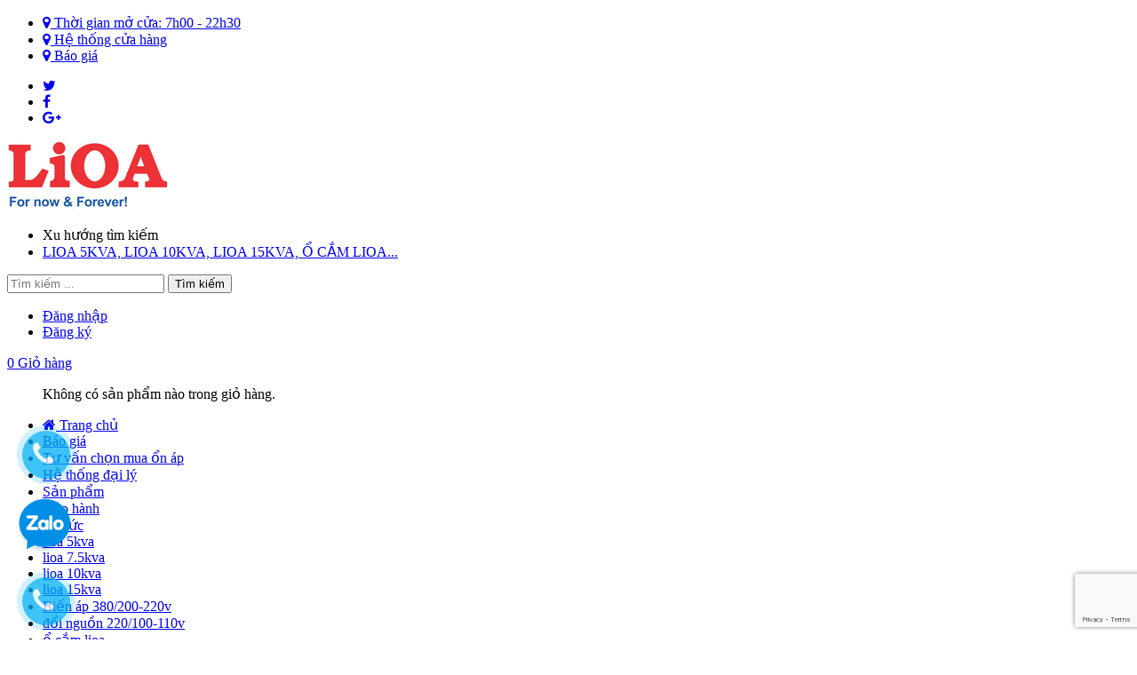

--- FILE ---
content_type: text/html; charset=utf-8
request_url: https://www.google.com/recaptcha/api2/anchor?ar=1&k=6Ldtu4IUAAAAAMQzG1gCw3wFlx_GytlZyLrXcsuK&co=aHR0cHM6Ly9saW9hbmhhdGxpbmgubmV0LnZuOjQ0Mw..&hl=en&v=jdMmXeCQEkPbnFDy9T04NbgJ&size=invisible&anchor-ms=20000&execute-ms=15000&cb=jbsb3d5di2mr
body_size: 46727
content:
<!DOCTYPE HTML><html dir="ltr" lang="en"><head><meta http-equiv="Content-Type" content="text/html; charset=UTF-8">
<meta http-equiv="X-UA-Compatible" content="IE=edge">
<title>reCAPTCHA</title>
<style type="text/css">
/* cyrillic-ext */
@font-face {
  font-family: 'Roboto';
  font-style: normal;
  font-weight: 400;
  font-stretch: 100%;
  src: url(//fonts.gstatic.com/s/roboto/v48/KFO7CnqEu92Fr1ME7kSn66aGLdTylUAMa3GUBHMdazTgWw.woff2) format('woff2');
  unicode-range: U+0460-052F, U+1C80-1C8A, U+20B4, U+2DE0-2DFF, U+A640-A69F, U+FE2E-FE2F;
}
/* cyrillic */
@font-face {
  font-family: 'Roboto';
  font-style: normal;
  font-weight: 400;
  font-stretch: 100%;
  src: url(//fonts.gstatic.com/s/roboto/v48/KFO7CnqEu92Fr1ME7kSn66aGLdTylUAMa3iUBHMdazTgWw.woff2) format('woff2');
  unicode-range: U+0301, U+0400-045F, U+0490-0491, U+04B0-04B1, U+2116;
}
/* greek-ext */
@font-face {
  font-family: 'Roboto';
  font-style: normal;
  font-weight: 400;
  font-stretch: 100%;
  src: url(//fonts.gstatic.com/s/roboto/v48/KFO7CnqEu92Fr1ME7kSn66aGLdTylUAMa3CUBHMdazTgWw.woff2) format('woff2');
  unicode-range: U+1F00-1FFF;
}
/* greek */
@font-face {
  font-family: 'Roboto';
  font-style: normal;
  font-weight: 400;
  font-stretch: 100%;
  src: url(//fonts.gstatic.com/s/roboto/v48/KFO7CnqEu92Fr1ME7kSn66aGLdTylUAMa3-UBHMdazTgWw.woff2) format('woff2');
  unicode-range: U+0370-0377, U+037A-037F, U+0384-038A, U+038C, U+038E-03A1, U+03A3-03FF;
}
/* math */
@font-face {
  font-family: 'Roboto';
  font-style: normal;
  font-weight: 400;
  font-stretch: 100%;
  src: url(//fonts.gstatic.com/s/roboto/v48/KFO7CnqEu92Fr1ME7kSn66aGLdTylUAMawCUBHMdazTgWw.woff2) format('woff2');
  unicode-range: U+0302-0303, U+0305, U+0307-0308, U+0310, U+0312, U+0315, U+031A, U+0326-0327, U+032C, U+032F-0330, U+0332-0333, U+0338, U+033A, U+0346, U+034D, U+0391-03A1, U+03A3-03A9, U+03B1-03C9, U+03D1, U+03D5-03D6, U+03F0-03F1, U+03F4-03F5, U+2016-2017, U+2034-2038, U+203C, U+2040, U+2043, U+2047, U+2050, U+2057, U+205F, U+2070-2071, U+2074-208E, U+2090-209C, U+20D0-20DC, U+20E1, U+20E5-20EF, U+2100-2112, U+2114-2115, U+2117-2121, U+2123-214F, U+2190, U+2192, U+2194-21AE, U+21B0-21E5, U+21F1-21F2, U+21F4-2211, U+2213-2214, U+2216-22FF, U+2308-230B, U+2310, U+2319, U+231C-2321, U+2336-237A, U+237C, U+2395, U+239B-23B7, U+23D0, U+23DC-23E1, U+2474-2475, U+25AF, U+25B3, U+25B7, U+25BD, U+25C1, U+25CA, U+25CC, U+25FB, U+266D-266F, U+27C0-27FF, U+2900-2AFF, U+2B0E-2B11, U+2B30-2B4C, U+2BFE, U+3030, U+FF5B, U+FF5D, U+1D400-1D7FF, U+1EE00-1EEFF;
}
/* symbols */
@font-face {
  font-family: 'Roboto';
  font-style: normal;
  font-weight: 400;
  font-stretch: 100%;
  src: url(//fonts.gstatic.com/s/roboto/v48/KFO7CnqEu92Fr1ME7kSn66aGLdTylUAMaxKUBHMdazTgWw.woff2) format('woff2');
  unicode-range: U+0001-000C, U+000E-001F, U+007F-009F, U+20DD-20E0, U+20E2-20E4, U+2150-218F, U+2190, U+2192, U+2194-2199, U+21AF, U+21E6-21F0, U+21F3, U+2218-2219, U+2299, U+22C4-22C6, U+2300-243F, U+2440-244A, U+2460-24FF, U+25A0-27BF, U+2800-28FF, U+2921-2922, U+2981, U+29BF, U+29EB, U+2B00-2BFF, U+4DC0-4DFF, U+FFF9-FFFB, U+10140-1018E, U+10190-1019C, U+101A0, U+101D0-101FD, U+102E0-102FB, U+10E60-10E7E, U+1D2C0-1D2D3, U+1D2E0-1D37F, U+1F000-1F0FF, U+1F100-1F1AD, U+1F1E6-1F1FF, U+1F30D-1F30F, U+1F315, U+1F31C, U+1F31E, U+1F320-1F32C, U+1F336, U+1F378, U+1F37D, U+1F382, U+1F393-1F39F, U+1F3A7-1F3A8, U+1F3AC-1F3AF, U+1F3C2, U+1F3C4-1F3C6, U+1F3CA-1F3CE, U+1F3D4-1F3E0, U+1F3ED, U+1F3F1-1F3F3, U+1F3F5-1F3F7, U+1F408, U+1F415, U+1F41F, U+1F426, U+1F43F, U+1F441-1F442, U+1F444, U+1F446-1F449, U+1F44C-1F44E, U+1F453, U+1F46A, U+1F47D, U+1F4A3, U+1F4B0, U+1F4B3, U+1F4B9, U+1F4BB, U+1F4BF, U+1F4C8-1F4CB, U+1F4D6, U+1F4DA, U+1F4DF, U+1F4E3-1F4E6, U+1F4EA-1F4ED, U+1F4F7, U+1F4F9-1F4FB, U+1F4FD-1F4FE, U+1F503, U+1F507-1F50B, U+1F50D, U+1F512-1F513, U+1F53E-1F54A, U+1F54F-1F5FA, U+1F610, U+1F650-1F67F, U+1F687, U+1F68D, U+1F691, U+1F694, U+1F698, U+1F6AD, U+1F6B2, U+1F6B9-1F6BA, U+1F6BC, U+1F6C6-1F6CF, U+1F6D3-1F6D7, U+1F6E0-1F6EA, U+1F6F0-1F6F3, U+1F6F7-1F6FC, U+1F700-1F7FF, U+1F800-1F80B, U+1F810-1F847, U+1F850-1F859, U+1F860-1F887, U+1F890-1F8AD, U+1F8B0-1F8BB, U+1F8C0-1F8C1, U+1F900-1F90B, U+1F93B, U+1F946, U+1F984, U+1F996, U+1F9E9, U+1FA00-1FA6F, U+1FA70-1FA7C, U+1FA80-1FA89, U+1FA8F-1FAC6, U+1FACE-1FADC, U+1FADF-1FAE9, U+1FAF0-1FAF8, U+1FB00-1FBFF;
}
/* vietnamese */
@font-face {
  font-family: 'Roboto';
  font-style: normal;
  font-weight: 400;
  font-stretch: 100%;
  src: url(//fonts.gstatic.com/s/roboto/v48/KFO7CnqEu92Fr1ME7kSn66aGLdTylUAMa3OUBHMdazTgWw.woff2) format('woff2');
  unicode-range: U+0102-0103, U+0110-0111, U+0128-0129, U+0168-0169, U+01A0-01A1, U+01AF-01B0, U+0300-0301, U+0303-0304, U+0308-0309, U+0323, U+0329, U+1EA0-1EF9, U+20AB;
}
/* latin-ext */
@font-face {
  font-family: 'Roboto';
  font-style: normal;
  font-weight: 400;
  font-stretch: 100%;
  src: url(//fonts.gstatic.com/s/roboto/v48/KFO7CnqEu92Fr1ME7kSn66aGLdTylUAMa3KUBHMdazTgWw.woff2) format('woff2');
  unicode-range: U+0100-02BA, U+02BD-02C5, U+02C7-02CC, U+02CE-02D7, U+02DD-02FF, U+0304, U+0308, U+0329, U+1D00-1DBF, U+1E00-1E9F, U+1EF2-1EFF, U+2020, U+20A0-20AB, U+20AD-20C0, U+2113, U+2C60-2C7F, U+A720-A7FF;
}
/* latin */
@font-face {
  font-family: 'Roboto';
  font-style: normal;
  font-weight: 400;
  font-stretch: 100%;
  src: url(//fonts.gstatic.com/s/roboto/v48/KFO7CnqEu92Fr1ME7kSn66aGLdTylUAMa3yUBHMdazQ.woff2) format('woff2');
  unicode-range: U+0000-00FF, U+0131, U+0152-0153, U+02BB-02BC, U+02C6, U+02DA, U+02DC, U+0304, U+0308, U+0329, U+2000-206F, U+20AC, U+2122, U+2191, U+2193, U+2212, U+2215, U+FEFF, U+FFFD;
}
/* cyrillic-ext */
@font-face {
  font-family: 'Roboto';
  font-style: normal;
  font-weight: 500;
  font-stretch: 100%;
  src: url(//fonts.gstatic.com/s/roboto/v48/KFO7CnqEu92Fr1ME7kSn66aGLdTylUAMa3GUBHMdazTgWw.woff2) format('woff2');
  unicode-range: U+0460-052F, U+1C80-1C8A, U+20B4, U+2DE0-2DFF, U+A640-A69F, U+FE2E-FE2F;
}
/* cyrillic */
@font-face {
  font-family: 'Roboto';
  font-style: normal;
  font-weight: 500;
  font-stretch: 100%;
  src: url(//fonts.gstatic.com/s/roboto/v48/KFO7CnqEu92Fr1ME7kSn66aGLdTylUAMa3iUBHMdazTgWw.woff2) format('woff2');
  unicode-range: U+0301, U+0400-045F, U+0490-0491, U+04B0-04B1, U+2116;
}
/* greek-ext */
@font-face {
  font-family: 'Roboto';
  font-style: normal;
  font-weight: 500;
  font-stretch: 100%;
  src: url(//fonts.gstatic.com/s/roboto/v48/KFO7CnqEu92Fr1ME7kSn66aGLdTylUAMa3CUBHMdazTgWw.woff2) format('woff2');
  unicode-range: U+1F00-1FFF;
}
/* greek */
@font-face {
  font-family: 'Roboto';
  font-style: normal;
  font-weight: 500;
  font-stretch: 100%;
  src: url(//fonts.gstatic.com/s/roboto/v48/KFO7CnqEu92Fr1ME7kSn66aGLdTylUAMa3-UBHMdazTgWw.woff2) format('woff2');
  unicode-range: U+0370-0377, U+037A-037F, U+0384-038A, U+038C, U+038E-03A1, U+03A3-03FF;
}
/* math */
@font-face {
  font-family: 'Roboto';
  font-style: normal;
  font-weight: 500;
  font-stretch: 100%;
  src: url(//fonts.gstatic.com/s/roboto/v48/KFO7CnqEu92Fr1ME7kSn66aGLdTylUAMawCUBHMdazTgWw.woff2) format('woff2');
  unicode-range: U+0302-0303, U+0305, U+0307-0308, U+0310, U+0312, U+0315, U+031A, U+0326-0327, U+032C, U+032F-0330, U+0332-0333, U+0338, U+033A, U+0346, U+034D, U+0391-03A1, U+03A3-03A9, U+03B1-03C9, U+03D1, U+03D5-03D6, U+03F0-03F1, U+03F4-03F5, U+2016-2017, U+2034-2038, U+203C, U+2040, U+2043, U+2047, U+2050, U+2057, U+205F, U+2070-2071, U+2074-208E, U+2090-209C, U+20D0-20DC, U+20E1, U+20E5-20EF, U+2100-2112, U+2114-2115, U+2117-2121, U+2123-214F, U+2190, U+2192, U+2194-21AE, U+21B0-21E5, U+21F1-21F2, U+21F4-2211, U+2213-2214, U+2216-22FF, U+2308-230B, U+2310, U+2319, U+231C-2321, U+2336-237A, U+237C, U+2395, U+239B-23B7, U+23D0, U+23DC-23E1, U+2474-2475, U+25AF, U+25B3, U+25B7, U+25BD, U+25C1, U+25CA, U+25CC, U+25FB, U+266D-266F, U+27C0-27FF, U+2900-2AFF, U+2B0E-2B11, U+2B30-2B4C, U+2BFE, U+3030, U+FF5B, U+FF5D, U+1D400-1D7FF, U+1EE00-1EEFF;
}
/* symbols */
@font-face {
  font-family: 'Roboto';
  font-style: normal;
  font-weight: 500;
  font-stretch: 100%;
  src: url(//fonts.gstatic.com/s/roboto/v48/KFO7CnqEu92Fr1ME7kSn66aGLdTylUAMaxKUBHMdazTgWw.woff2) format('woff2');
  unicode-range: U+0001-000C, U+000E-001F, U+007F-009F, U+20DD-20E0, U+20E2-20E4, U+2150-218F, U+2190, U+2192, U+2194-2199, U+21AF, U+21E6-21F0, U+21F3, U+2218-2219, U+2299, U+22C4-22C6, U+2300-243F, U+2440-244A, U+2460-24FF, U+25A0-27BF, U+2800-28FF, U+2921-2922, U+2981, U+29BF, U+29EB, U+2B00-2BFF, U+4DC0-4DFF, U+FFF9-FFFB, U+10140-1018E, U+10190-1019C, U+101A0, U+101D0-101FD, U+102E0-102FB, U+10E60-10E7E, U+1D2C0-1D2D3, U+1D2E0-1D37F, U+1F000-1F0FF, U+1F100-1F1AD, U+1F1E6-1F1FF, U+1F30D-1F30F, U+1F315, U+1F31C, U+1F31E, U+1F320-1F32C, U+1F336, U+1F378, U+1F37D, U+1F382, U+1F393-1F39F, U+1F3A7-1F3A8, U+1F3AC-1F3AF, U+1F3C2, U+1F3C4-1F3C6, U+1F3CA-1F3CE, U+1F3D4-1F3E0, U+1F3ED, U+1F3F1-1F3F3, U+1F3F5-1F3F7, U+1F408, U+1F415, U+1F41F, U+1F426, U+1F43F, U+1F441-1F442, U+1F444, U+1F446-1F449, U+1F44C-1F44E, U+1F453, U+1F46A, U+1F47D, U+1F4A3, U+1F4B0, U+1F4B3, U+1F4B9, U+1F4BB, U+1F4BF, U+1F4C8-1F4CB, U+1F4D6, U+1F4DA, U+1F4DF, U+1F4E3-1F4E6, U+1F4EA-1F4ED, U+1F4F7, U+1F4F9-1F4FB, U+1F4FD-1F4FE, U+1F503, U+1F507-1F50B, U+1F50D, U+1F512-1F513, U+1F53E-1F54A, U+1F54F-1F5FA, U+1F610, U+1F650-1F67F, U+1F687, U+1F68D, U+1F691, U+1F694, U+1F698, U+1F6AD, U+1F6B2, U+1F6B9-1F6BA, U+1F6BC, U+1F6C6-1F6CF, U+1F6D3-1F6D7, U+1F6E0-1F6EA, U+1F6F0-1F6F3, U+1F6F7-1F6FC, U+1F700-1F7FF, U+1F800-1F80B, U+1F810-1F847, U+1F850-1F859, U+1F860-1F887, U+1F890-1F8AD, U+1F8B0-1F8BB, U+1F8C0-1F8C1, U+1F900-1F90B, U+1F93B, U+1F946, U+1F984, U+1F996, U+1F9E9, U+1FA00-1FA6F, U+1FA70-1FA7C, U+1FA80-1FA89, U+1FA8F-1FAC6, U+1FACE-1FADC, U+1FADF-1FAE9, U+1FAF0-1FAF8, U+1FB00-1FBFF;
}
/* vietnamese */
@font-face {
  font-family: 'Roboto';
  font-style: normal;
  font-weight: 500;
  font-stretch: 100%;
  src: url(//fonts.gstatic.com/s/roboto/v48/KFO7CnqEu92Fr1ME7kSn66aGLdTylUAMa3OUBHMdazTgWw.woff2) format('woff2');
  unicode-range: U+0102-0103, U+0110-0111, U+0128-0129, U+0168-0169, U+01A0-01A1, U+01AF-01B0, U+0300-0301, U+0303-0304, U+0308-0309, U+0323, U+0329, U+1EA0-1EF9, U+20AB;
}
/* latin-ext */
@font-face {
  font-family: 'Roboto';
  font-style: normal;
  font-weight: 500;
  font-stretch: 100%;
  src: url(//fonts.gstatic.com/s/roboto/v48/KFO7CnqEu92Fr1ME7kSn66aGLdTylUAMa3KUBHMdazTgWw.woff2) format('woff2');
  unicode-range: U+0100-02BA, U+02BD-02C5, U+02C7-02CC, U+02CE-02D7, U+02DD-02FF, U+0304, U+0308, U+0329, U+1D00-1DBF, U+1E00-1E9F, U+1EF2-1EFF, U+2020, U+20A0-20AB, U+20AD-20C0, U+2113, U+2C60-2C7F, U+A720-A7FF;
}
/* latin */
@font-face {
  font-family: 'Roboto';
  font-style: normal;
  font-weight: 500;
  font-stretch: 100%;
  src: url(//fonts.gstatic.com/s/roboto/v48/KFO7CnqEu92Fr1ME7kSn66aGLdTylUAMa3yUBHMdazQ.woff2) format('woff2');
  unicode-range: U+0000-00FF, U+0131, U+0152-0153, U+02BB-02BC, U+02C6, U+02DA, U+02DC, U+0304, U+0308, U+0329, U+2000-206F, U+20AC, U+2122, U+2191, U+2193, U+2212, U+2215, U+FEFF, U+FFFD;
}
/* cyrillic-ext */
@font-face {
  font-family: 'Roboto';
  font-style: normal;
  font-weight: 900;
  font-stretch: 100%;
  src: url(//fonts.gstatic.com/s/roboto/v48/KFO7CnqEu92Fr1ME7kSn66aGLdTylUAMa3GUBHMdazTgWw.woff2) format('woff2');
  unicode-range: U+0460-052F, U+1C80-1C8A, U+20B4, U+2DE0-2DFF, U+A640-A69F, U+FE2E-FE2F;
}
/* cyrillic */
@font-face {
  font-family: 'Roboto';
  font-style: normal;
  font-weight: 900;
  font-stretch: 100%;
  src: url(//fonts.gstatic.com/s/roboto/v48/KFO7CnqEu92Fr1ME7kSn66aGLdTylUAMa3iUBHMdazTgWw.woff2) format('woff2');
  unicode-range: U+0301, U+0400-045F, U+0490-0491, U+04B0-04B1, U+2116;
}
/* greek-ext */
@font-face {
  font-family: 'Roboto';
  font-style: normal;
  font-weight: 900;
  font-stretch: 100%;
  src: url(//fonts.gstatic.com/s/roboto/v48/KFO7CnqEu92Fr1ME7kSn66aGLdTylUAMa3CUBHMdazTgWw.woff2) format('woff2');
  unicode-range: U+1F00-1FFF;
}
/* greek */
@font-face {
  font-family: 'Roboto';
  font-style: normal;
  font-weight: 900;
  font-stretch: 100%;
  src: url(//fonts.gstatic.com/s/roboto/v48/KFO7CnqEu92Fr1ME7kSn66aGLdTylUAMa3-UBHMdazTgWw.woff2) format('woff2');
  unicode-range: U+0370-0377, U+037A-037F, U+0384-038A, U+038C, U+038E-03A1, U+03A3-03FF;
}
/* math */
@font-face {
  font-family: 'Roboto';
  font-style: normal;
  font-weight: 900;
  font-stretch: 100%;
  src: url(//fonts.gstatic.com/s/roboto/v48/KFO7CnqEu92Fr1ME7kSn66aGLdTylUAMawCUBHMdazTgWw.woff2) format('woff2');
  unicode-range: U+0302-0303, U+0305, U+0307-0308, U+0310, U+0312, U+0315, U+031A, U+0326-0327, U+032C, U+032F-0330, U+0332-0333, U+0338, U+033A, U+0346, U+034D, U+0391-03A1, U+03A3-03A9, U+03B1-03C9, U+03D1, U+03D5-03D6, U+03F0-03F1, U+03F4-03F5, U+2016-2017, U+2034-2038, U+203C, U+2040, U+2043, U+2047, U+2050, U+2057, U+205F, U+2070-2071, U+2074-208E, U+2090-209C, U+20D0-20DC, U+20E1, U+20E5-20EF, U+2100-2112, U+2114-2115, U+2117-2121, U+2123-214F, U+2190, U+2192, U+2194-21AE, U+21B0-21E5, U+21F1-21F2, U+21F4-2211, U+2213-2214, U+2216-22FF, U+2308-230B, U+2310, U+2319, U+231C-2321, U+2336-237A, U+237C, U+2395, U+239B-23B7, U+23D0, U+23DC-23E1, U+2474-2475, U+25AF, U+25B3, U+25B7, U+25BD, U+25C1, U+25CA, U+25CC, U+25FB, U+266D-266F, U+27C0-27FF, U+2900-2AFF, U+2B0E-2B11, U+2B30-2B4C, U+2BFE, U+3030, U+FF5B, U+FF5D, U+1D400-1D7FF, U+1EE00-1EEFF;
}
/* symbols */
@font-face {
  font-family: 'Roboto';
  font-style: normal;
  font-weight: 900;
  font-stretch: 100%;
  src: url(//fonts.gstatic.com/s/roboto/v48/KFO7CnqEu92Fr1ME7kSn66aGLdTylUAMaxKUBHMdazTgWw.woff2) format('woff2');
  unicode-range: U+0001-000C, U+000E-001F, U+007F-009F, U+20DD-20E0, U+20E2-20E4, U+2150-218F, U+2190, U+2192, U+2194-2199, U+21AF, U+21E6-21F0, U+21F3, U+2218-2219, U+2299, U+22C4-22C6, U+2300-243F, U+2440-244A, U+2460-24FF, U+25A0-27BF, U+2800-28FF, U+2921-2922, U+2981, U+29BF, U+29EB, U+2B00-2BFF, U+4DC0-4DFF, U+FFF9-FFFB, U+10140-1018E, U+10190-1019C, U+101A0, U+101D0-101FD, U+102E0-102FB, U+10E60-10E7E, U+1D2C0-1D2D3, U+1D2E0-1D37F, U+1F000-1F0FF, U+1F100-1F1AD, U+1F1E6-1F1FF, U+1F30D-1F30F, U+1F315, U+1F31C, U+1F31E, U+1F320-1F32C, U+1F336, U+1F378, U+1F37D, U+1F382, U+1F393-1F39F, U+1F3A7-1F3A8, U+1F3AC-1F3AF, U+1F3C2, U+1F3C4-1F3C6, U+1F3CA-1F3CE, U+1F3D4-1F3E0, U+1F3ED, U+1F3F1-1F3F3, U+1F3F5-1F3F7, U+1F408, U+1F415, U+1F41F, U+1F426, U+1F43F, U+1F441-1F442, U+1F444, U+1F446-1F449, U+1F44C-1F44E, U+1F453, U+1F46A, U+1F47D, U+1F4A3, U+1F4B0, U+1F4B3, U+1F4B9, U+1F4BB, U+1F4BF, U+1F4C8-1F4CB, U+1F4D6, U+1F4DA, U+1F4DF, U+1F4E3-1F4E6, U+1F4EA-1F4ED, U+1F4F7, U+1F4F9-1F4FB, U+1F4FD-1F4FE, U+1F503, U+1F507-1F50B, U+1F50D, U+1F512-1F513, U+1F53E-1F54A, U+1F54F-1F5FA, U+1F610, U+1F650-1F67F, U+1F687, U+1F68D, U+1F691, U+1F694, U+1F698, U+1F6AD, U+1F6B2, U+1F6B9-1F6BA, U+1F6BC, U+1F6C6-1F6CF, U+1F6D3-1F6D7, U+1F6E0-1F6EA, U+1F6F0-1F6F3, U+1F6F7-1F6FC, U+1F700-1F7FF, U+1F800-1F80B, U+1F810-1F847, U+1F850-1F859, U+1F860-1F887, U+1F890-1F8AD, U+1F8B0-1F8BB, U+1F8C0-1F8C1, U+1F900-1F90B, U+1F93B, U+1F946, U+1F984, U+1F996, U+1F9E9, U+1FA00-1FA6F, U+1FA70-1FA7C, U+1FA80-1FA89, U+1FA8F-1FAC6, U+1FACE-1FADC, U+1FADF-1FAE9, U+1FAF0-1FAF8, U+1FB00-1FBFF;
}
/* vietnamese */
@font-face {
  font-family: 'Roboto';
  font-style: normal;
  font-weight: 900;
  font-stretch: 100%;
  src: url(//fonts.gstatic.com/s/roboto/v48/KFO7CnqEu92Fr1ME7kSn66aGLdTylUAMa3OUBHMdazTgWw.woff2) format('woff2');
  unicode-range: U+0102-0103, U+0110-0111, U+0128-0129, U+0168-0169, U+01A0-01A1, U+01AF-01B0, U+0300-0301, U+0303-0304, U+0308-0309, U+0323, U+0329, U+1EA0-1EF9, U+20AB;
}
/* latin-ext */
@font-face {
  font-family: 'Roboto';
  font-style: normal;
  font-weight: 900;
  font-stretch: 100%;
  src: url(//fonts.gstatic.com/s/roboto/v48/KFO7CnqEu92Fr1ME7kSn66aGLdTylUAMa3KUBHMdazTgWw.woff2) format('woff2');
  unicode-range: U+0100-02BA, U+02BD-02C5, U+02C7-02CC, U+02CE-02D7, U+02DD-02FF, U+0304, U+0308, U+0329, U+1D00-1DBF, U+1E00-1E9F, U+1EF2-1EFF, U+2020, U+20A0-20AB, U+20AD-20C0, U+2113, U+2C60-2C7F, U+A720-A7FF;
}
/* latin */
@font-face {
  font-family: 'Roboto';
  font-style: normal;
  font-weight: 900;
  font-stretch: 100%;
  src: url(//fonts.gstatic.com/s/roboto/v48/KFO7CnqEu92Fr1ME7kSn66aGLdTylUAMa3yUBHMdazQ.woff2) format('woff2');
  unicode-range: U+0000-00FF, U+0131, U+0152-0153, U+02BB-02BC, U+02C6, U+02DA, U+02DC, U+0304, U+0308, U+0329, U+2000-206F, U+20AC, U+2122, U+2191, U+2193, U+2212, U+2215, U+FEFF, U+FFFD;
}

</style>
<link rel="stylesheet" type="text/css" href="https://www.gstatic.com/recaptcha/releases/jdMmXeCQEkPbnFDy9T04NbgJ/styles__ltr.css">
<script nonce="ly1KenUBhkEY6yZfiN4hVA" type="text/javascript">window['__recaptcha_api'] = 'https://www.google.com/recaptcha/api2/';</script>
<script type="text/javascript" src="https://www.gstatic.com/recaptcha/releases/jdMmXeCQEkPbnFDy9T04NbgJ/recaptcha__en.js" nonce="ly1KenUBhkEY6yZfiN4hVA">
      
    </script></head>
<body><div id="rc-anchor-alert" class="rc-anchor-alert"></div>
<input type="hidden" id="recaptcha-token" value="[base64]">
<script type="text/javascript" nonce="ly1KenUBhkEY6yZfiN4hVA">
      recaptcha.anchor.Main.init("[\x22ainput\x22,[\x22bgdata\x22,\x22\x22,\[base64]/[base64]/[base64]/[base64]/dltZKytdPVE6KFE8MjA0OD92W1krK109UT4+NnwxOTI6KChRJjY0NTEyKT09NTUyOTYmJkIrMTxyLmxlbmd0aCYmKHIuY2hhckNvZGVBdChCKzEpJjY0NTEyKT09NTYzMjA/[base64]/[base64]/[base64]/[base64]/[base64]/[base64]\x22,\[base64]\\u003d\x22,\x22RGMWw5rDusKRT8OSw55pTEDDul9GanzDnMOLw67DgyPCgwnDgUHCvsO9GRNoXsKvYT9hwrUZwqPCscOqB8KDOsKuJD9ewo7CmWkGDcKUw4TCksKLAsKJw57Ds8OHWX0+DMOGEsOQwpPCo3rDtcKFb2HCisOOVSnDjMO/[base64]/Duy7DkQLDtjxbw71NOMOrwo/DhB96wqt6woIYRcOrwpQfDzrDrgbDr8Kmwp5iLMKNw4d9w6t4wqlaw51KwrEWw7vCjcKZA0nCi3Jcw5wowrHDmF/DjVxCw5dawq5Hw5swwo7DrB09ZcKRS8Ovw63CgcO6w7VtwpbDkcO1woPDhXk3wrUOw7HDsy7CiUvDklbCjH7Ck8Oiw7zDn8ONS0F9wq8rwpnDqVLCgsKFwq7DjBVSM0HDrMOCbG0NIsKCewoywqzDuzHCnMKXCnvCrsOYNcOZw6PChMO/w4fDs8KEwqvChEV4wrsvBsKSw5IVwpV7wpzCsiHDtMOAfh/[base64]/CjE7CiTE8w4rDmBx+wpfDhcK/wrbCp8KqSsOTwpzCmkTCiXDCn2FFw6nDjnrCkcKuAnY+asOgw5DDkAh9NT/DocO+HMKrwovDhyTDhsOrK8OUMVhVRcO6V8OgbA8YXsOcIMKQwoHCiMKOwrHDvQRJw45Hw6/DssOpOMKfXsKuDcOOPcO0Z8K7w7nDh33CgmDDum5uG8KMw5zCk8OdwrTDu8KwXsO5woPDt0IBNjrClSfDmxN6A8KSw5bDlRDDt3Y5FsO1wqtZwq12UgDChEs5c8KOwp3Ci8OHw6tae8KhB8K4w7xKwr0/wqHDgMKAwo0NYUzCocKowqgOwoMSD8OxZMKxw6vDiBErV8OqGcKiw7rDhsOBRAd+w5PDjQ/DpzXCnTx0BEMqKgbDj8ORIxQDwrbCvl3Ci1jCjMKmworDnMK6bT/CqRvChDNPZmvCqWfCsAbCrMOSFw/DtcKgw7TDpXBFw5tBw6LCrATChcKCI8OSw4jDssOVwpnCqgVqw57DuA1Lw6DCtsOQwrvCml1iwpnCrW/[base64]/Cp8O1wqbDncKCw586UcKeKMOlJsOgb1cJw6EHOw3Cj8Kqw6Ejw5UrUx5vwrjDnxPDqMO5w6hewpVdUsOpAsKnwroZw5Q5wpDDnBrDsMK6GxhowqvCsQnCmWTCok7Dn1/Dt0zDucO8w69WQMO7ZUgaDsKmacKwJGVFLgzCpizDqMOwwoLCqmhSwpoOZVUSw60QwpZ6wq7CtFLDjnFMw5wYTU/CsMK/w7zCtMOhGFprU8KWO1MEwoNATcK6ccOIU8KLwphAw4DDtMKtw7ZGw6srXMK1wpfCjE3DmCBQw6XCqcONE8KMwo12J2jCiDrCncKoH8OJJsKdLl7Ci3wPJ8KVw73ClsOBwrh0w5/Ci8KSD8OQEl1aDMKlTyVHaVbCp8Kzw6J7wpLDhgrDq8KMVcKqw4ICZcK0w4rChcKtRjHDjmLCo8KmMcOvw4DCrVbCmApVBsOwLMOIwqrCsCDCh8KqwovDuMOWwp0mAWXCvcO8NzIvbcO7w64gw4Ysw7LDpVpVw6d5wpPCn1c/ek9DGkTCr8K3IcKwdB5Rw45oa8O7wpskT8K2w6Y3w6/DlScCQsObTnxuHcKYbW/Cq0nCmMOiWwfDixkGwpxQVWw6w4fDjC/[base64]/DtcOsw6/DocO8ajPCrMOPw4YmZUPCh8Ogwp9Twp3CrFx9TVvDswfClsOuWArCocKFK3JaMsOZPMKvHcOtwrMAw4rCvT5fNsKrNsOWOcKqNMOLeRTChmXCrm/[base64]/Cs3XDrQ3Dk0/DkXI9TR0XUsKrPXnCmmnCgUXDrsK1w7LDjsOHBsKOwpIzbcOnGMOVwrfChE7CtD5qFMK9wpYsKXpJb0ACEsOUaFLDhcO3w5cBw6JfwptrBifCmC7CtcOswo/Cr2YTwpLCjGJ4wp7DojDDiR0FHDfDlsKtw4HCs8Klw7x1w7/[base64]/[base64]/DusOwbsKRZMOZLGsgw69PQ0hew5QMwqrCksO4woIvVl3DosO8wqzCk1zDssObwo9nXcOUwolELMObSR/CpTZHwq1idUPDoDnCjAzCtcO/[base64]/wo0BZMOHRmDDkVAASmfDgXHDv8K9wqQBwqMPPCpuwrzClytjRX1aZcOTw6TDrAjDqMOkX8OeFz55f1bCqm3CgsOOw57Cqx3CisKvFMKAw6UGw4vDqcKSw5B4E8OfNcOew7XClAF3FxPCmS/DvUHCgMK+JcOpFSh6woJNfA3CicKFE8K2w5EHwp8Vw58iwrTDtMKzwrDDtXdMMHDDjMOew6XDmsORwoPDiAhkwrcIw7vCrGHDnMO8JsK0wprDuMKEeMOMdmFjM8OIw4/[base64]/[base64]/[base64]/Dq0MTw5Fdwp0XwqAsIMOcw6kUw4IGwq8aw6TCncOQw74FMyDCmMOMw4A4FcKYwp0HwrR+w4zCnGDCm01awqDDoMOpw6ZPw6U9EsODT8KCwrDDqCrDmnLCilfDq8K3A8Ooe8KBZMKzKMKawo4Iw5vClMO3w5vCo8OLw7fDiMO/dB06w6B8UcOwOTbDn8KSXmbDpkQTcMKkCcKycMK6w59ZwpoFw5h0w6FyFnMzbznCljkRw5nDi8KreSLDvwLDlcOGwrx3wobCnHHDgsOfDcK0FzEtIMOjZcKlbj/DmkLDjmtEecKiw5PDl8OKwrrDow7DqsOdw7LDoW7Cmylhw5ojw5A5wq1ww7DDicKqw6LDlMOLwo8MQTpqAWLCocOywoYgeMKnTG0qw4Abw7rCocK2wqwhwogGwpHDksKiw5fCkcOxwpY9Am3Cu1HDqR1rwosrw60/w5PCgnhpwoBeY8O5W8OBwqLCtld+XcKmDcOGwpl5w59lw5E4w53Djn8uwqxLMBZIMcOtOcOvwqHDiSMySMOHZVpSCTlxCUdmw5DCnsK7w59ow4VzWQsPT8KBw71Lw5JfwonCkwgEwq/Dtl1GwoLChnIbPSMOSwVyWRpGw4kwU8KSQsKvEAnCvF/ChsKCw4gWVhPDrEp8wpPCosKmwrDDjsKhw7nDnMO4w64Dw5vCnRPCk8KARsOnwqVow4pxwrRTHMO/Z07CvzAow4XCicOEYFnDoTIYwr4oMsOFwrbDs2PDtMOfXgDCtMOnbjrDv8KyHg/Cu2DDoXAYMMK8w754wrLCkzbCvMOowofDmMKGNsOYwps5w5zDqMOwwocFw7PDt8KONMOfw5A2asOuVBB6w6HCtsO7wr4KEiXCuXDDsidFX2VDwpLCncOywq3Dr8KBScKuwobDj0YVa8O/wq91w5/[base64]/wqI7w5gnbsKywrR0SgsEwrPDtipEIcOJJx42woLCpMKtw5h+w77CuMKARMOEw6vDvQHCocOdD8OTw5/Dh3zCm1LDnMOdwpJAwqvDklzDtMOKasOvQW3DmsONXsKibcOkwoIIwq9Cwq41fDTDvETCojDDicOXFxs2DivCrjYhw6gjPQzCqcOjPTIyG8OvwrJ9w5PDiEfDiMKmwrZzw4HCnsKuwrFAHMKEwpdww6DCpMO4chXDjgfDtsO9w65DelTClcODDQ/Dn8OlY8KDZT9LdsK8w5HDkcKwKljDncOZwox0TETDqcOOPyrCrsKmSgbDuMK7wrdbwp3Dh1zDvXMBwqs/FsOpwq1Cw7FGGsOxexY5bW4xbcOYUT0EdsO3w5o0UiPDq17CugkxVjMbw6DCv8KmScK6w4lhEMKpw7Ypdh7Di0bCpnF9wrhxwqPCvCfCnsKRw4HDpB3CgGDDqjBfAMOzcsK0wqcjVmvDnMKKKsKkwr/CkBQyw63DlsKwcwF7wp4HdcO1w4R1w7LDijnDn1nDhGnDjyo7w4J+JirCqC7DrcKPw41sWS/[base64]/JHZFU8OmNwJswpDCtsOdSsK2J8K2w7/[base64]/DjcOOwr3CkmlZakDCtsOZO8KwfWfDusOnNMOMMEbDu8OCB8OScgzDi8KBMsOyw6oGw59zwpTCh8OuEcKQw4EGw7cJdk/Ch8Ksd8Kfwq7DqcOrw4dBw6XCt8ONQxsvwqXDj8Oewqtzw4vCp8Klw4kRw5bDq1fDvGIwABhfw5cbwr/CgynCtzvChXt2ak0DecOEG8OewqjCiTbCthLCocO8c3kOdsKHfgogw4Q5ZHZGwooYwpHCu8K5wq/Dv8OHcRdQw6vCosOEw4FBE8KHFgLDncO5w7s/wqoeVTXDssOaPnh0KQDDqgHCnQAIw7Qmwqg5EsOawqNUXsODwooIXsOmwpcSIElFBBxKw5HCvyY/Ki3Cjk9XC8KTdHJxJ3kKd0t7NsOywoXCjMKsw5BZwqMqbsKAO8Oywr9hwrnCmMO8GiJzCx3CnsKYw6d2N8KAwrPCnhAMw7TDhwHDlcKvDMKKwr9BPkdoI3pAw4pZZirCjsKVCcOIK8KnVsKhw6rDpcO/WktfNjfCu8OQbXHCmXLDgRZFw75dGcO7wqN1w7zCuVVpw7TDh8KBwq9gPcKYwqHColHCuMKBwqdVVgARw6PCkMK7wpzDqRo1fTpIEWjDtMOrwonDt8Khwq1Ew5cDw7zCtsO/w41IUUnCg1/Dm2UMDVXDosO7YMK6TxFuwrvCkRVhC3XDpcOjwrEDPMKrMDMiGEpow6lBwoHCpcOIwrfCsB0Ow7zCnMOPw4HCkSkIWyNpwr/DlCtzwrwBVcKfVsOuUz0zw6DDpsOmXRxhTRXCpsOCYSzCtsOiWWhyZyk1w5x/CGfDqcOvQ8Kzwrg9wozDjsKFQW7CgmU8URVRZsKPw7nDjkTCksOLw5s1d0puwo1LMcKWKsOfwo5keHw9QcKhwoYOMnshOyLDmzPCpMOZHcOsw7Adw7JAesOqw5sbB8OWwpgtMR/Dt8Kfd8Ogw4PDhMOCwo/[base64]/CnT15wrcOY1NddsKAwp3Dg8ODwrDCpnDDu0PCgHdcE8OOZMKewpZTFE3Cr398w75bwqzCrQFuwonClgDDvH5FbWjDrC/Dsxdiw5QNWsKoP8KqEEfCpsOnwrvCk8K6wovDpMO+JMKJT8O3woR+wpPDicKEwqZDwrvDsMK9TGPCjyk3w5LDiDDCjzXCk8Kxwr0qwonCr2vClzZrK8Opw4fDhsOQGiXDiMOqw6YLw5LCpGDDm8O4ScKuwo/[base64]/Dv2prb8KOw7EpE8O+wp19csKJwobCtW41cFlCDAUsRsKbwq7CscKrX8KOw7xgw7rCiDLCshNVw4zCoHrCj8KZwp4bwqzDmlXDqX1iwqYewrDDsS8lwoErw6DCkUrCszNeJGFEUht0woDDk8O4LcKrZDUEYsOlwq/CosOJwr3CvMOdw5E2HRnCkmIfw5pVd8OjwrfDqXTDr8KBw6MAw6PCh8KHQj/CnsO0w7fCo3d7N1HCkMK6wrRmBWBbQsO5w6TCq8OnHVcIwrfCgcOHw6fCvcKlwp03MMO7e8OVwoc9w6rDgEBARShFQ8OlWX/CmcKIKVBpwrDCicOYw5h4HTPClCHCucOXLMOMQyfCv0pLwp0uTHnDlsKPdsKrMXpkXsOEGkBTwowOwoTDgcOhak/CvFZ7w7TDj8OKwrMcw6rDr8OZwr7DlEbDvyZPwrnCoMOlwqdILE9ew5Vow6sGw6bCn15bUn3CvyDDsQ9vYiA8N8KlWVlSwoNiXVpYXx/CjVY5wp3CncKsw64CQwXDiEojwoE3w5/CsABZUcKDY21+wq0kCsO0w5cmw5LCtVspwojDtcOFGjzCqwHDmkgowo4xLMKVw5kFwoHClcOsw5LChGNcfcK8XcO0KQXCkwrDmsKtwppgZcOTw6w/GsOCw4pVwpZeIsKPNFTDkEXCksKpMCgPw5E+AHPChAtvwo7CvcODW8K2aMKiJ8OAw6LDisORw5t9w6JqTSzDlVdeYltXw7FCZMKkwpkuwqLDgAMzdsORIwcfQcOFw5fDlH1vwo9pcnLCtHLDhArCkGbCocKIVMK8wr17EDBww5hMw5x/woZHV03CrsO1GRbDnRxCEsOVw43CpjhHaVHDggHCpcKUw7UnwrQMdxdMfcKawoNIw7t1w6FRdx0oScOrwr5qw6zDuMORa8O+fl1fWsO7Mh9NfS/Ci8O1G8OSA8OHC8KDwqbCu8Osw7AUw5w9w7rClVR6LFgjwpPCj8K6wrhDwqAlXnR1w4nCsULCr8O1bmvDncKow4DCtHXCkHnDl8KqMcOdQsO9HcKNwrMWwpBcBBPClMOdWcOjNC1wR8KeDMKkw7rChsOPw41FQ27Cg8Kaw6tRVcKFw5/DmlTDlml8wqk2wo17wqjCjFtOw7vDvEbDosOCWVstMmgsw6rDhFxuw61EOiQQXyQPwpJew7PDqz7Dvj/CgBFfwqE9w5E+wrEJUcKacEHDqnXCiMKCw4txBBV9wqLCqgV1WsOtVcK3J8OyG0ctLcOsAjFIwqU2wq1GcMKbwrjCksKHasOww6/DpkpFKV3CuVbDusOlQnnDp8O8fjN6EsOAwq4AGBvDt3XCuQjDicKiKlPChsOKwqsLMQcBIAfDtUbCtcOSDXdrw4lXPAvDv8K6w5R/w4s5O8Kvw5YEwrTCu8Oqw4IcHWB7ETrDk8K+Hz3CjsKxw7vCiMKyw7w4DsO9XXNWcDTDgcO7wrRqFVfCvcK/wqxwSxN8wrc8CUjDlx7CtkUxw7vDoSnClMKCFsKEw78Yw6cpdBErQwt5w4vDlj1ew6PCpCzClTZ4by/[base64]/DsUnDgyzCi1tOKhgNwpRwNVTDqn8SDsOPwo8qbsKKw6QXwqhMw7/[base64]/DocOwwox5w5jCkcO+RUMEwrlnwoTClFrDosOZw45MZsOqw6QTC8K+w59lwrMpKGbCvsKXIsOXCsOFwpPDhsKJwqMrXiJ8w47DmjlBTGDCrcORFylxworDrcK2woALa8OQb3pLFcOBG8OCwoHDk8KoEMKVw5zDjMOpYMOTNMOSbDMdw6A/SwUyYMOkGlxXUAzCpsK6w7hRRmRpZsKvw4fChXdbLB97J8Kfw7fCuMOFwo/DssKVDsOAw6/DhsKwXnjCisO9w4HCgcK0wqxSfsKCwrjCsGnDu2LCncKCw6LDpnXDq1ICLG4vw4IjBcOXIsKAw6NTw601wrHCi8OJw6I3w43Dt0MLw4QoQcKgJzLDjyZDw4NcwrdWFxfDvCorwq0RdsOFwooJEsOywqABwqJwbcKGfy40JsKDOMKqYm4Cw4VTQHHDtsO/C8KZw6XCjx/DpE/[base64]/[base64]/CiAI9woPDhsORwoPDt11+wroEFTjDkz5Dw6XDsMOtLXHCnsOvfgvCuBXCsMOQw5DCrsKtwr/[base64]/[base64]/ClMOWAMKdLsONVVR3XmoHwpdZJcKlE8OHUsOCw60lw4cew73CmTpufcOIw5LDvcOhwoElwrTCjnvDhsKZbMKhHVAQQXDCqsOOwoPDtMOAwqvCqSTDhUANwo0Ec8K/wqnDuB7CuMKKZMKlfjLDkMOUdBgkwq7DlMKHeWHCoScgwpHDmW8yDl4lKWp3w6dodyAbw7/[base64]/Cg8KAelk2DcKSwrode8KGPj8cw4XDiMOBwpZ+QcOlPsKmwqIxwq8+YMO8wpkMw4nCnsKhJ0nCqcKow7xPwqZaw6PCg8KWK1d0PcOSMsKqE1XDkyXDk8KgwowJwpF9wrnCgVYGfXbCrMKIwpLDu8K8wrnCtCUtEh8rw6MSw4bCnmhwC37Cj3nDnMOcw5/[base64]/DhwfCqXnClcOzIMKqZXJiGxwJw7HDoTwsw5zDrsKowqHDtgJnAmXCnsOzI8KmwqBKdkQfdcKXacO+Wxw8SVjDjMKkc2RHw5FAwq10RsOQwonCqcK8DsOcw79RTsO6woPCsDjDsxF9Hk1WLsOrw64Uw4N/[base64]/[base64]/[base64]/DijpsZFfDrsOzwq5xXsKGRsKhwpodYMOKw6xmOVcxwr/DicKoFFzDoMOAwqnDnMKcQjJzw4pQHRFUJAfDmyt2AFsEwqzDgmpjUmJcZcOwwo/DksOewozDi3hBFhjDisK0FMKBPcOtwo/CoH0ww7EAflHChwMbwpHCpX0ow4LCgn3Cg8OZccOGw6s+w51WwoEDwoFjwoFlw7/CsSwxKcORMMOMOxTClEHCkzk/dgMLw4Edw4IPwp9qw5w1w4DDrcOHQcOlwqvCshVZw7kHwozCggUOwo4Aw5jCgsOxRDfCnwZJAcO2wqZcw70Tw47Cr1/DmsKJw7U4GUZyw4Iuw4V+wq8sE0ptwrDDgMK6O8OJw4nCtHszwp81XTdvw47CncKcw6pEw6PDqhkHw6HDpy5cd8OpYsOUw5/Ckk9kwo7CszIdImnCoSMnwpobw6TDiAJtw7IZNRfCjcKNwoPCp1LDosOuwqwcEsOhM8KHYRt4wpHDtzLDtsOsSwJgXB0NfRrCow4DQ3I7wqIgWxRPZMKCwrh0wq/[base64]/Ci8K/[base64]/DjMOzG8O4w4LCimAowr4AfsKow73Do8OnB2Aew6/DsWbCocOfMD/Dt8OBwoPDpMOBwpXDgzTCgcK8w4vCgz0+NBcpaTV/V8KMO0o+XQV/LDfCvivDs3xfw6HDuiVjFMO9w5hBwp7CqhzDgAzDhcKVwrd5LWAvU8O0VRLChcO1IA7DgMKfw7NiwrcgRcOxwol9ecOsNSM7TMKVwqjDlHU7w73CiQzCvnTCn2PCn8O6w5BZw4fCniDDoStfw6ghwobDrMOzwqgJY1/Dl8KcKSR+UHdswr5xOU3CkMOKY8K1X0tPwopEwp9iKMKUTMO3w7TDjsKDw6nDryMgfcKbGnnDhmZ9OTAtw5VOQGgSc8KSKGdBEgZPfnhuRh4oCMO0BQN6wqzDrgnDj8K5w7Qrw53DugHDhG9ydsKYw7LCmVsAKsK+Nm/CtsOvwodRw6vChGkqwo7ClsO5w6rCp8OeJcK5w5/DrXtVO8Kewr1rwpw5woJiLkcgQF8ANsKHwqLDq8K/[base64]/BAYAwoNKUFMkTWlOwrVQQ8KQTcKPJ3UrUMOwWBrDqCTChjHDn8OswqPCt8KHw7lQwpYGMsOQc8O5QDF4wpIPwq0Jd03Dt8O5IwVNw4nDsDrCtBbCpBvCkyrDksOvw7pDwo55w71pSTnCpGHDhjnDo8Ouejk5csO6R2EMZ2nDhEkQOS/CjkBhAsONwoIUJAcUTmzDp8KaABRzwqDDshPDv8Kaw7YfJkfDlsOKH1nDvBA0f8K2aGIew6/DmDDDpMKYwohyw5MXP8OJdGHCq8KQwq93RXvDssKgUCXDssKCRsOJwpjCri0Hwr7DvXVBw7xxS8OLaRPCggrCqkjCt8KAM8KPwrsqBcOWB8O6AcOBDMKBQEDCjAd0fsKaT8KCfA4zwo/DgcOMwqQDK8OoaHnDu8Oxw4XCskY/[base64]/[base64]/w7Z7esOFSALCuHAVH8KZw6DDsGnDs8KaJBZcCzfCjxBrw7McIMKEw5LDn2pTwpo1w6TDpT7CuAvDulDDt8ObwphyBcO4GMKXw70twofDgx/CtcKLwoDDr8KBLcKHYsKZO28dw6TDqCTCgxXDlGBVw6tiw4vCoMOkw7BaG8K3XsOOw6bDrsKxJsKuwr7DnAHCpULCpyDChVUvw6lcd8OVw5ZmSE8twrXDsEBmXCfDpC3Ci8OqR29ew7/CiyfDs1w3w5FbwqvCj8O2wqBlO8KfKMKAQsO5wrYywozCvTkRAsKOKsKiw4nCvsKGwojDqsKac8Kvw6rCrcOCw4rCjsKbw7cawoVcQCUQE8Kqw5/CgcOdGVJGPHsaw6QBPDzCr8O1F8O2w7vCgMODw4nDssO6HcOjDSTDtcKLXMOrGSPDtsK4w55lwr/DsMO8w4TDpg7CqVzDn8OIRw3Dr37DgUt3wq3Cu8Opw4QYwrzCnsKROcKgwrzCvcKqwppYU8Oww6nDqRvDkkbDnivDti3DuMOJfcKFwpvDjsOvwqzDgMODw6nCsm/CgcOgZ8OOVjLCgMOwa8KswpkdOW1/JcOZDMKKXA0Zd23DnsK+wqHCp8Ouw5xqwpwyNiHChXLCh2zCqcOWwoLDsg4fw7lgCB45w6fCsRTDrB89HEjDkzNuw7nDpl/CoMKYwqTDjw/CpsOvwrp8w5QGw6tnwoDDrcKUw7PChBY0GSVTETsCw4XCncOLwoTCrcO7w77CikzDqjUnah11M8KcPybDji8ZwrDCssKJNMOZwoB1N8K0woTCvsK6wosjw7XDhcOjw7TDvMK/[base64]/[base64]/[base64]/IMK8w5sLdnTDvsKKecOvWcKwTinDjTDCmEDCqzjCisKCLsOlJsOIAEfDsx/DpgjDh8OfwpTCqsK4w5sQT8OQw6NEMl3CsFbClkXCj1bDrlQrX17DqcOuwpfDpMOXwrnCkmFMZFnContje8KQw7bDssKtwq/ChCnDiQ5FdHoXbVFvRXHDomvCiMK/wrDCo8KKLsOKwpjDjcObX2PDsGDDp1TDlcOyAsOZw5fDl8O4w7LCv8OjIWMQwqxWwobCglFXwrvDo8OTw6g7w6FMw4fCpcKfWx7DslPDjMOSwo4sw7M8NsKCw7PCvWTDn8Ojw57DucOUezLDs8Oxw6LDqhbCrMK+dlfClVQnw4HDucKQwrUxQcKnwqrCljsZw6E/wqDCkcKBdMKZAxrCocKNJGbDgyQ3wpbCmUclwqBIw5saVm7Dh3Baw41Swosmwot8wrpdwo1jBkfCpmTCocKuwp/Cg8KCw5sZw6RLwrFOwofCvcKdIy4Ow4UfwpMdwqvCjATDlsOkeMKec0/[base64]/DnS0kUVvDqWnCrDdLD8OKKsKmecOrHMOpBcKhwrMiw6bDlCvCkMOMYsOYwr3CtnXCssOgw5ItQUYUw54uwoDCghrDsBDDnBsKS8OJPcOzw49aJ8K/w5VLcGXCoEdpwrHDqwnDkFx7S0jDgcOZF8O0GMO+w5VCw4wCfMKFKG9GwpzDjMOvw7fCsMKoOmsoIsOtdcOWw4jDlsOIA8KHP8KMwo5kEMO1YMO9AcOKFsOia8OOwr/CvjpGwr9xc8KTbVUIJMKjwqDDhALCqgNMw7fCk1bCjMKlw4fDgC/Dq8OSwpLDoMOrYMO/[base64]/wrXCv8K3bnEJJcKvw5gcwqM+FHrCoXnDu8K0woTDh8KNHMOGwobCmcOjC2QTYTcmasKlRcOvw7LDo1jDlxcVwq/DlsOFw47Drn/DiFfDuEfCjnLCmzsuwqVWw7gvw7pSwrTDoRkqw4ZowoTCq8OgPMKyw6hQa8KNw5LChEXCgXwCT3hOdMOjZXXDnsKUwpdeADfCmcKQcMOoKh1awrNxeXt8HxYYwqpbbTljwoAJwoBpSsOtwo5vf8OZw6zCnwhNY8KFwo7CjsOeUcONa8OVZnDDhsO/wo8ww7oEw79ZEsK3w5dKw47DvsOAS8K+bFzClsOgw4/DncKLY8KaIsO6w6c9wqQ3dEU5wrXDg8OzwqTCuw7Cm8O6w552wprDg27CjEVCB8ONw7bDtCMVcF7CvhgfIMKZGMKnGcK+H3HDujNKw7LChsOwBBLCp3kYZsOJBsK1wqRZaVbDuCpkwpHDnmlWwr/[base64]/w511wqMKw540CsOYwonCnnIsYsOhcEzCiWjCkMO5fzPDhxVjd2FDQ8KlLjRBwqd1wqPCrF5Dw6DDo8K8w63Cn3hiN8O7wovDjMOXw6oFwro+U0UWc33CoVzDhnTDhnPCs8KcLMKUwpLDsx/CslErw6gfB8KYJknCn8Kqw4bCscOLBsKRfRZowpFQwr0qw69Lwp4FC8KiIgIlFyx9IsOyHkTCkMK+w5VawrXDmgp4woIOwogOw5lyT2sFFBo3CcOMcg/Dul3CtMOBV1Z9wq7Ch8OZw6FGwq/DrGNYVxUNwrzDjMKgM8KnO8KKw6R2VlDCpB3Ck0R3wrEoEcKGw5bDlcKYKMK3d0zDicOLdMO6J8KbO1zCscOrw5bCvAfDrVVCwos0VMKDwoAYw7bCnMOpC0PDn8OjwpsUAR1dw7YMZghWw7pma8O7w4nDmMO1OBQ7DxvDocKBw5/Dkl/CssODX8KZK2/DtMKZCk3CsA9NOiNTRMKQwrrDvMKuwqzDjww7K8KlB2rCiCsswoVrwp3CvMKSCRdcA8KORsOSWRLCtjvDi8KreXReOG9qwrvCiR/DljzDsR7DosOmY8O/[base64]/DjMOPd8Kaw6I5wrHDhDM/wptJwqbCjEgbw57DrWbCtMOwwq/DtMK9BMKnWWxew4PDviYBT8KQwosgwr5Yw45/bRIjf8Kdw7tLEgJjw4hiwpPDhHwZZsOrPzkUO27CrwbDozF/woRmw7DDmsOHDcKkQFZwcMK7PMOpwp4twp56Oj/Dtj5jHcKjV3zCpTXDocKtwphxVMKvacOpwpxuwrgww6/DvhF1w5I7woUmUsOCD3k2w5DCs8KKKBzClMKhwokrwpRuw58UV1nCii7DmV7CkDYrIx9bRcK8KcKhw7kMNUfCjMK/w7LCtsKFGFHDghnCj8O3VsO3ARfCi8KAwpsRw7sYwqfDmmYjwqvCkzXCm8KjwqZwPDt1w7gAw63Dl8OTUhLDmxXCmsKgbcOkc1NNwo/DnAzCnCAnVMO7w7x6SsO5PnRNwoceXMOhesKrV8OyJ24kwq8GwqXDr8O4wpDDj8OOwoBawqPDhcKWX8OdQcOrMnXCkEzDokHCilMNwovDjcOQw6BFwpTCq8KAMsOgw7d1w4/CnMKEwq7DrcK+w4vCuXbCrjrCgltYL8OBFcKeUVZJwptzwq5Zwo3Dn8OBPDPDuHRaNMKMRxjDmQFTNMKdwqTDncOXwqTCgcKABkfDtsOlw6wdw4DDiQLDnDEzwqXDnX8nwq/Cs8OpXMKxwrXDkMKEFG4+wonCpkUxLMOYwpEnasO/w7kCcGBpfMOjacKQWkLDtidNwoB2w43DlMKEwp84RsOmw5vCq8Ojwr7Dv17DlEdgwrfCiMKdwpHDpMKETsO9wqUFAmltVsOYw7/[base64]/[base64]/ClcOCwoHCksKaFcKUwrhAwr04eXFPTCtfwpVHw6bDt17Dj8Olw5bDpMKVwo3DrsK3Xnt5LRE0Nx9SI3/DnMKkw5o/wodmY8K/T8Obw4fCt8OlJcO5wr3CpXkIF8OgKW/Ck3Qlw7rDqSDCl2B3YsKpw5VIw5PCikhFGx/Dj8K0w6cKD8K6w5jDgMOFTMOEwphbZjnCqBXDpRRnwpfCiXVqAsOfJlvCqiRnw5kmb8KlZcOzEsKMWFsiwpEPwpBtw4kUw51Nw7HDqAwrU1okMMKPw6BicMOQwpnDncOkH8KiwrnDkSV8XsO0TMKTCV7CsiRlwpNYw7TCvW9eTRpEw5/Ct2N/w6p0GMOHEcOnGz4EMSZiwofCp3t/wqDCu1HDq3TDusKrS07CgExDJMOOw6xow60DAsOdNEoFe8OYbMKDw4Few6wtfChUb8O3w4fCnsO0LcK/GTHCgsKfAcKJwrXDhsOew5oww7LDnsOzwoByU2k0wr/DgMKkW1TDr8K/HsOtwrg7fcOWUkl1TDXDhsKsSsKNwrzDgcKOYGvCqhrDlXbCsRlxQcOtFsOAwpbDicOUwq9Hwq9NZWRobMOEwolCJsOhUCjChsKgbxPDrzkCQTxfKUnDoMKBwow9ITbCjMKAV1/DiQvCoMKEwoB9MMOKw63CrcKVQ8KOKEvDv8OPwpY0wqfDisKgw5zDm3TCpHwRw5ozw5E1w6vChcK/wqPCosOlYsKkbcO5w7ETw6HDqMOywoVWw5LCpSZEJMODFcOGY0jCucKgMSbClcOyw7p0w5N3wpIlJsOVcsKPw60Nw5PDnlrDvMKSwr/[base64]/wqcXw4/CvsOYXMKEw505wqsDAcKdwrvDncOLwrcPC8Khw5hnw5fCl1jCq8Kzw6XCusKlw4pmNcKfVcK1wpXDqyPCqsKbwoMaOCYgcmDCt8KOUGI6M8KgeWLCl8OIwrrCr0QNw4/CkQXCnHfChDFzAsK2wrnCiFB/[base64]/wpfDh0jDlnxlwozCp8KwJMO/[base64]/w60hwpl5QVkRAsOVw4vDqMOIbsKFBMOWw6fCuAUjw4nCvcKnIMK2KhjDvVQNwq/[base64]/DgEIWw47DtjvDlcKpwpnCpg/DhU7Cs8ODARd/AcOxwohBw6fCs8OSwoETwoMlw6lrecKywrPDpcKFSifCjsOiw64+w6LDtiFbwqrDkcKiEWIWdyjCgzpmccODC0rDhsKsw7/CtiPCq8OPw4vDk8KYwrQSSMKoRcKaHcOpwp3DpwZOwrhBwrnCi2giNMKuacKTYBDCs0Y/FsKewr/DisObKTcaAXnCrFnCgnzChjUiZcKhX8OnWTTDtGrDqXzDi1nDqMK3bsO+wpHDpcONwrh4JGPDisOdAMKowoDCvcK/IcKcSi0IfU7Dv8OqFsOTBRIOw5Z7w63DhS4rw63DosOrwq4iw65/SDodRBoOwqZkwpHCo1FkRMK/w5rCgTEvADjDgyB7UMKVccO5LznDl8O2wpgUJsKTDHJWw6MgwozDrsOEF2TDsmPDu8OQPmZRwqPDksK7w7LDjMO5wqfCsCIlwo/CvUbCo8ONGCJAZicSwq/ClMOrw5TCg8Klw4EqQjZ+UF0xwp7Cl3jDhVfCp8Oew5LDm8KqEFvDnWjCqMONw4fDhcK9wqknEmPCjxcbHAfCsMO3AWLCnlTDn8KFwr3CoUI+dDZLw43DrH/CuCdJMnVIw7HDmCxMThZ0EMK9TMOMOwXDnsKfGMOLw647QER9wpLCi8OqPsKdJgEMPMOtw6LCigrCn1ciwoDDt8O9wqvCisOnw7/CnMKlwp8gw6fDkcK1eMK5wq/CkwJkwrQHWG/CrsK6w7PDk8KIJMOhbVzDkcOMUj3DllnDqsKRw4YLAcKTw6/[base64]/w5jCshbDhhMnNcOowqJIwpJpRcKQQ8O8wrvDnkcvbDhRU1zDmlDCu1TCrsOCwoXDmsKlGsKtGFhLwoXCmgUpA8Knw57CiUohDkTCvCtLwqNtO8KMBTDDv8OxDMK+TAZ6bSgTPMOxVCLCksOzwrV/EHkzwq/CqlcZwrPDqcOSVgoXbzltw4xtwpjCusOAw4rCjBfDjMOaBMOIwqjCkC/DuXTDtxkYXcKoVjDDrcOtSsKBwoQIwp/Cu2bCvcKdwrFewqRKwqrCiUdAa8KnRi16wrRMw6kFwqbCtVAlbcKGw4cXwr3DgsOiw7rCmTUFVUTDg8OQwqMgw6zDjwFNWcOiLMKdw4d7w5oefAbDhcO/wqnDhxxCw4bDmGA6w7DDq28Nwr3DmWt8wrNDaRfCnUXCnMKfwqLDhsK8woxWwp3CocKgVB/DmcK4d8K1wrZkwqsjw6XCrB8UwpA6wonCtwhqw7TCusOZw79cSA7DjGEBw6TCp2vDtSfCk8O/HsK/cMKHwrfCkcK+wpPCmcObBsOJwrLDr8KQwrQ0w4RvNV88QzQvVMOHBz7DqcK6IcKuw41lUgstwrYNKMK/[base64]/woXDrsKxTMKvwptsw4DCiUPCocOMZMKtwqQBwqFhaWwcwrbCl8OWHhFlwqhGw5TCp2Mbw5knESc3w5wmw7/DrcKYZEoNRVfDh8OAwrxhbMKRworDvcOsAcK+dMOUPMK2PzzCvsK7wo/[base64]/w5vDtQYEw6JLwo/DhwnDv8KVwrnDrcOpOsOnw7oKwqFiLlF8H8O/w5Evw4vDvsOkwoHCiG3Dk8OAECZYEsKbMgV8dRYefQ7DqiUxw7fCj04gIsKUNcO/w4DCknXCnkkiwpUXasO3BQ4rwrQ6O2vDksOtw6BFwo4dVV3Dqn4qbsKQw4FAB8OfcGLCr8K7w4XDhArDgMKTwplwwqQzVsOJNsOPw47DucKgRznCgsOXw6/[base64]/Cq8Khwp7DlsOAD0lwZwfDrEHCjcKLwrjCpVBLwp3CisOMXFfCusKYBsOGM8Ocw7jDjifCkjRoNHbCtDUswpHCmDRRRMK/EcKta33DhBvCh2M0fMO3BsK9wqLCn2Mrw6zCsMK7w75qJQ3CmXNDGjHDkjRnwpfDsnrDnXzCkBMJwo0Iwp7Do1IUOBRWf8KQYXYLbMKrwoYdwrtmw7kOwpIZMh/[base64]/DqcOEQizCil4qw6lwV8KeJ8Krc0gER0rCn03CpcKPC1TCuVzCtVhidsKZw7Q/wpDCosOUY3E5BTxMRcO4w6/Cq8OQw4HCsAk/w5VfMmvCusOfVmbDpsOuwr9IMcO6wrDClz8dU8K3Ng/Dqw7CscKJTixmwq9gXknDtgQGwqfCoRrDh2oCw4Ftw5zCt2YRL8ObRsOnw5QTw5slwpEZw4LDpsKFwqjCnmLDhsOyTjnDjsONDsOpWUbDtlUFw4gCB8Kiw4/Ch8Ohw5NKwoNwwr4LWXTDjknCoy8nwpXDn8OpScOvJh0aw4A/wrHCgsOrwqzCqMKlw6LCm8OvwrB3w4k0Eyspwp0aaMOSw6rDig9hO0gNdsKbwofDuMOYd2HDk1zDolM8R8K8w5PCicObwrTDuhFrwqTCjsOuKMOKwoMGbRXCoMOnMTcdw7bCtRXDvzMKwqBfAhdFbGHChT/CgcKfXFXDk8KZwocuO8OHwq7Ch8Ofw5/ChcK5wrbCimzCn0TDusOlV3LCq8OEWizDssOPw77DtGLDnsK/OgjCnMKuTMOCwqHCnw3DkiZZw64NMT3Ch8OGHcO+WMORX8OjcsO7woNqe1TCqQjDpcK4G8OQw5jDuALCjkk6w6DDl8Owwr7Cp8K9EjrCgcOMw40QGRHDnMKse1lMbSzDqMKdYE0jRMK8DsKnQMK1w4nCuMONS8OPc8OTwpQidVPCgsO6wp3CpcKBw4oUw4vDuw\\u003d\\u003d\x22],null,[\x22conf\x22,null,\x226Ldtu4IUAAAAAMQzG1gCw3wFlx_GytlZyLrXcsuK\x22,0,null,null,null,0,[21,125,63,73,95,87,41,43,42,83,102,105,109,121],[-439842,710],0,null,null,null,null,0,null,0,null,700,1,null,0,\[base64]/tzcYADoGZWF6dTZkEg4Iiv2INxgAOgVNZklJNBoZCAMSFR0U8JfjNw7/vqUGGcSdCRmc4owCGQ\\u003d\\u003d\x22,0,0,null,null,1,null,0,1],\x22https://lioanhatlinh.net.vn:443\x22,null,[3,1,1],null,null,null,1,3600,[\x22https://www.google.com/intl/en/policies/privacy/\x22,\x22https://www.google.com/intl/en/policies/terms/\x22],\x22as+DFQ79ecB+fgEf2XipPda0QmGN1A882KUw2W8ImMo\\u003d\x22,1,0,null,1,1765341826959,0,0,[141,63,223],null,[240,113,130,177,83],\x22RC-S0t0sku3WhGHVg\x22,null,null,null,null,null,\x220dAFcWeA6suYqY8Ldhjpg2u3BwyyMVRYNK1e_0BH2v3ZMlYWADNKNwDpptf1w_0HpNzKp2IS6wrmN4jjGQdE9w9V1tPmJS0kLKmw\x22,1765424626940]");
    </script></body></html>